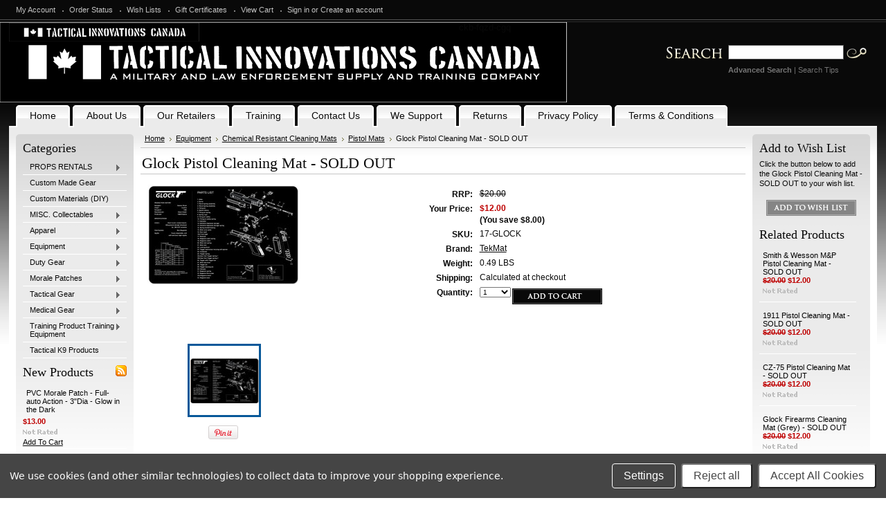

--- FILE ---
content_type: text/html; charset=UTF-8
request_url: https://shop.tacticalinnovations.ca/glock-pistol-cleaning-mat-sold-out/
body_size: 15654
content:
<!DOCTYPE html PUBLIC "-//W3C//DTD XHTML 1.0 Transitional//EN" "http://www.w3.org/TR/xhtml1/DTD/xhtml1-transitional.dtd">
<html xml:lang="en" lang="en" xmlns="http://www.w3.org/1999/xhtml" xmlns:og="http://opengraphprotocol.org/schema/">
<head>
    

    <title>Buy Glock Pistol Cleaning Mat Online - Tactical Innovations Canada</title>
    <meta name="google-site-verification" content="yr3RN9r03PIVJxcJoo5xrMRKGZ2qRYUikv2dsfh4PB0" />
    <meta http-equiv="Content-Type" content="text/html; charset=UTF-8" />
    <meta name="description" content="If you are looking to buy Glock Pistol cleaning mat online then Tactical Innovations Canada is the right place for you. We are committed to either developing or offering distinct and innovative products which are proven." />
    <meta name="keywords" content="glock cleaning mat" />
    <meta property="og:type" content="product" />
<meta property="og:title" content="Glock Pistol Cleaning Mat - SOLD OUT" />
<meta property="og:description" content="If you are looking to buy Glock Pistol cleaning mat online then Tactical Innovations Canada is the right place for you. We are committed to either developing or offering distinct and innovative products which are proven." />
<meta property="og:image" content="https://cdn2.bigcommerce.com/server4600/59283/products/33/images/126/17-glock__29621.1332553815.220.220.jpg?c=2" />
<meta property="og:site_name" content="Tactical Innovations Canada" />
<meta property="og:url" content="https://shop.tacticalinnovations.ca/glock-pistol-cleaning-mat-sold-out/" />
<meta property="fb:admins" content="182317665135194" />
<meta property="product:price:amount" content="12" />
<meta property="product:price:currency" content="CAD" />
<meta property="og:availability" content="instock" />
<meta property="og:price:standard_amount" content="20.0000" />
<meta property="pinterest:richpins" content="enabled" />
    <link rel='canonical' href='https://shop.tacticalinnovations.ca/glock-pistol-cleaning-mat-sold-out/' />
    
    
    
    <meta http-equiv="Content-Script-Type" content="text/javascript" />
    <meta http-equiv="Content-Style-Type" content="text/css" />
    
    <link rel="shortcut icon" href="https://cdn2.bigcommerce.com/server4600/59283/product_images/default_favicon.ico" />

    <!-- begin: js page tag -->
    <script language="javascript" type="text/javascript">//<![CDATA[
        (function(){
            // this happens before external dependencies (and dom ready) to reduce page flicker
            var node, i;
            for (i = window.document.childNodes.length; i--;) {
                node = window.document.childNodes[i];
                if (node.nodeName == 'HTML') {
                    node.className += ' javascript';
                }
            }
        })();
    //]]></script>
    <!-- end: js page tag -->

    <link href="https://cdn9.bigcommerce.com/r-50b4fa8997ce43839fb9457331bc39687cd8345a/themes/__master/Styles/styles.css" type="text/css" rel="stylesheet" /><link href="https://cdn9.bigcommerce.com/r-c71b9995f4a706510d16ad47d2472c26eb88e9bf/themes/Jewellery/Styles/styles.css" media="all" type="text/css" rel="stylesheet" />
<link href="https://cdn9.bigcommerce.com/r-c71b9995f4a706510d16ad47d2472c26eb88e9bf/themes/Jewellery/Styles/iselector.css" media="all" type="text/css" rel="stylesheet" />
<link href="https://cdn9.bigcommerce.com/r-50b4fa8997ce43839fb9457331bc39687cd8345a/themes/__master/Styles/flexslider.css" media="all" type="text/css" rel="stylesheet" />
<link href="https://cdn9.bigcommerce.com/r-50b4fa8997ce43839fb9457331bc39687cd8345a/themes/__master/Styles/slide-show.css" media="all" type="text/css" rel="stylesheet" />
<link href="https://cdn9.bigcommerce.com/r-50b4fa8997ce43839fb9457331bc39687cd8345a/themes/__master/Styles/styles-slide-show.css" media="all" type="text/css" rel="stylesheet" />
<link href="https://cdn9.bigcommerce.com/r-50b4fa8997ce43839fb9457331bc39687cd8345a/themes/__master/Styles/social.css" media="all" type="text/css" rel="stylesheet" />
<link href="https://cdn9.bigcommerce.com/r-c71b9995f4a706510d16ad47d2472c26eb88e9bf/themes/Jewellery/Styles/black.css" media="all" type="text/css" rel="stylesheet" />
<!--[if IE]><link href="https://cdn9.bigcommerce.com/r-c71b9995f4a706510d16ad47d2472c26eb88e9bf/themes/Jewellery/Styles/ie.css" media="all" type="text/css" rel="stylesheet" /><![endif]-->
<link href="https://cdn9.bigcommerce.com/r-098fe5f4938830d40a5d5433badac2d4c1c010f5/javascript/jquery/plugins/imodal/imodal.css" type="text/css" rel="stylesheet" /><link href="https://cdn9.bigcommerce.com/r-098fe5f4938830d40a5d5433badac2d4c1c010f5/javascript/jquery/plugins/jqzoom/css/jquery.jqzoom.css" type="text/css" rel="stylesheet" /><link href="https://cdn9.bigcommerce.com/r-098fe5f4938830d40a5d5433badac2d4c1c010f5/javascript/superfish/css/store.css" type="text/css" rel="stylesheet" /><link type="text/css" rel="stylesheet" href="https://cdn9.bigcommerce.com/r-098fe5f4938830d40a5d5433badac2d4c1c010f5/javascript/jquery/plugins/imodal/imodal.css" />

    <!-- Tell the browsers about our RSS feeds -->
    <link rel="alternate" type="application/rss+xml" title="Latest News (RSS 2.0)" href="https://shop.tacticalinnovations.ca/rss.php?action=newblogs&amp;type=rss" />
<link rel="alternate" type="application/atom+xml" title="Latest News (Atom 0.3)" href="https://shop.tacticalinnovations.ca/rss.php?action=newblogs&amp;type=atom" />
<link rel="alternate" type="application/rss+xml" title="New Products (RSS 2.0)" href="https://shop.tacticalinnovations.ca/rss.php?type=rss" />
<link rel="alternate" type="application/atom+xml" title="New Products (Atom 0.3)" href="https://shop.tacticalinnovations.ca/rss.php?type=atom" />
<link rel="alternate" type="application/rss+xml" title="Popular Products (RSS 2.0)" href="https://shop.tacticalinnovations.ca/rss.php?action=popularproducts&amp;type=rss" />
<link rel="alternate" type="application/atom+xml" title="Popular Products (Atom 0.3)" href="https://shop.tacticalinnovations.ca/rss.php?action=popularproducts&amp;type=atom" />


    <!-- Include visitor tracking code (if any) -->
    <!-- Start Tracking Code for analytics_facebook -->

<script data-bc-cookie-consent="4" type="text/plain">
!function(f,b,e,v,n,t,s){if(f.fbq)return;n=f.fbq=function(){n.callMethod?n.callMethod.apply(n,arguments):n.queue.push(arguments)};if(!f._fbq)f._fbq=n;n.push=n;n.loaded=!0;n.version='2.0';n.queue=[];t=b.createElement(e);t.async=!0;t.src=v;s=b.getElementsByTagName(e)[0];s.parentNode.insertBefore(t,s)}(window,document,'script','https://connect.facebook.net/en_US/fbevents.js');

fbq('set', 'autoConfig', 'false', '279948334232475');
fbq('dataProcessingOptions', []);
fbq('init', '279948334232475', {"external_id":"63620813-cf1d-468a-a607-8dcfd962e639"});
fbq('set', 'agent', 'bigcommerce', '279948334232475');

function trackEvents() {
    var pathName = window.location.pathname;

    fbq('track', 'PageView', {}, {"eventID":"store-1-prd-us-central1-196958090290"});

    // Search events start -- only fire if the shopper lands on the /search.php page
    if (pathName.indexOf('/search.php') === 0 && getUrlParameter('search_query')) {
        fbq('track', 'Search', {
            content_type: 'product_group',
            content_ids: [],
            search_string: getUrlParameter('search_query')
        });
    }
    // Search events end

    // Wishlist events start -- only fire if the shopper attempts to add an item to their wishlist
    if (pathName.indexOf('/wishlist.php') === 0 && getUrlParameter('added_product_id')) {
        fbq('track', 'AddToWishlist', {
            content_type: 'product_group',
            content_ids: []
        });
    }
    // Wishlist events end

    // Lead events start -- only fire if the shopper subscribes to newsletter
    if (pathName.indexOf('/subscribe.php') === 0 && getUrlParameter('result') === 'success') {
        fbq('track', 'Lead', {});
    }
    // Lead events end

    // Registration events start -- only fire if the shopper registers an account
    if (pathName.indexOf('/login.php') === 0 && getUrlParameter('action') === 'account_created') {
        fbq('track', 'CompleteRegistration', {}, "");
    }
    // Registration events end

    

    function getUrlParameter(name) {
        var cleanName = name.replace(/[\[]/, '\[').replace(/[\]]/, '\]');
        var regex = new RegExp('[\?&]' + cleanName + '=([^&#]*)');
        var results = regex.exec(window.location.search);
        return results === null ? '' : decodeURIComponent(results[1].replace(/\+/g, ' '));
    }
}

if (window.addEventListener) {
    window.addEventListener("load", trackEvents, false)
}
</script>
<noscript><img height="1" width="1" style="display:none" alt="null" src="https://www.facebook.com/tr?id=279948334232475&ev=PageView&noscript=1&a=plbigcommerce1.2&eid=store-1-prd-us-central1-196958090290"/></noscript>

<!-- End Tracking Code for analytics_facebook -->



    

    <style type="text/css"> #Header { background-image: url("https://cdn2.bigcommerce.com/server4600/59283/product_images/header_images/Jewellery_headerImage.jpg?t=1565103552"); } </style>

    <script type="text/javascript" src="https://cdn9.bigcommerce.com/r-098fe5f4938830d40a5d5433badac2d4c1c010f5/javascript/jquery/1.7.2/jquery.min.js"></script>
    <script type="text/javascript" src="https://cdn10.bigcommerce.com/r-098fe5f4938830d40a5d5433badac2d4c1c010f5/javascript/menudrop.js?"></script>
    <script type="text/javascript" src="https://cdn10.bigcommerce.com/r-098fe5f4938830d40a5d5433badac2d4c1c010f5/javascript/common.js?"></script>
    <script type="text/javascript" src="https://cdn10.bigcommerce.com/r-098fe5f4938830d40a5d5433badac2d4c1c010f5/javascript/iselector.js?"></script>
    <script src="https://cdn10.bigcommerce.com/r-098fe5f4938830d40a5d5433badac2d4c1c010f5/javascript/viewport.js?"></script>

    <script type="text/javascript">
    //<![CDATA[
    config.ShopPath = 'https://shop.tacticalinnovations.ca';
    config.AppPath = ''; // BIG-8939: Deprecated, do not use.
    config.FastCart = 1;
    var ThumbImageWidth = 150;
    var ThumbImageHeight = 150;
    //]]>
    </script>
    
<script type="text/javascript" src="https://cdn9.bigcommerce.com/r-098fe5f4938830d40a5d5433badac2d4c1c010f5/javascript/jquery/plugins/imodal/imodal.js"></script><script type="text/javascript">
(function () {
    var xmlHttp = new XMLHttpRequest();

    xmlHttp.open('POST', 'https://bes.gcp.data.bigcommerce.com/nobot');
    xmlHttp.setRequestHeader('Content-Type', 'application/json');
    xmlHttp.send('{"store_id":"250377","timezone_offset":"-6","timestamp":"2026-01-18T02:47:47.46538400Z","visit_id":"d571dca5-a5e4-4508-b593-337c07d4e793","channel_id":1}');
})();
</script>
<script type="text/javascript" src="https://cdn9.bigcommerce.com/r-098fe5f4938830d40a5d5433badac2d4c1c010f5/javascript/jquery/plugins/jquery.form.js"></script>
<script type="text/javascript" src="https://cdn9.bigcommerce.com/r-098fe5f4938830d40a5d5433badac2d4c1c010f5/javascript/jquery/plugins/imodal/imodal.js"></script>
<script type="text/javascript" src="https://checkout-sdk.bigcommerce.com/v1/loader.js" defer></script>
<script type="text/javascript">
var BCData = {};
</script>

    <script type="text/javascript" src="https://cdn9.bigcommerce.com/r-098fe5f4938830d40a5d5433badac2d4c1c010f5/javascript/quicksearch.js"></script>
    
    
  <script>
  (function(i,s,o,g,r,a,m){i['GoogleAnalyticsObject']=r;i[r]=i[r]||function(){
  (i[r].q=i[r].q||[]).push(arguments)},i[r].l=1*new Date();a=s.createElement(o),
  m=s.getElementsByTagName(o)[0];a.async=1;a.src=g;m.parentNode.insertBefore(a,m)
  })(window,document,'script','https://www.google-analytics.com/analytics.js','ga');

  ga('create', 'UA-77925237-1', 'auto');
  ga('send', 'pageview');

  </script>
    
</head>

<body>
	<script type="text/javascript" src="https://cdn10.bigcommerce.com/r-098fe5f4938830d40a5d5433badac2d4c1c010f5/javascript/jquery/plugins/validate/jquery.validate.js?"></script>
	<script type="text/javascript" src="https://cdn10.bigcommerce.com/r-098fe5f4938830d40a5d5433badac2d4c1c010f5/javascript/product.functions.js?"></script>
	<script type="text/javascript" src="https://cdn10.bigcommerce.com/r-098fe5f4938830d40a5d5433badac2d4c1c010f5/javascript/product.js?"></script>
	<div id="Container">
	        <div id="AjaxLoading"><img src="https://cdn10.bigcommerce.com/r-c71b9995f4a706510d16ad47d2472c26eb88e9bf/themes/Jewellery/images/ajax-loader.gif" alt="" />&nbsp; Loading... Please wait...</div>
        

        		
		
		<div id="TopMenu">
			<ul style="display:">
				<li style="display:none" class="HeaderLiveChat">
					
				</li>
				<li style="display:" class="First"><a href="https://shop.tacticalinnovations.ca/account.php">My Account</a></li>
				<li style="display:"><a href="https://shop.tacticalinnovations.ca/orderstatus.php">Order Status</a></li>
				<li style="display:"><a href="https://shop.tacticalinnovations.ca/wishlist.php">Wish Lists</a></li>
				<li><a href="https://shop.tacticalinnovations.ca/giftcertificates.php">Gift Certificates</a></li>
				<li style="display:" class="CartLink"><a href="https://shop.tacticalinnovations.ca/cart.php">View Cart <span></span></a></li>
				<li style="display:">
					<div>
						<a href='https://shop.tacticalinnovations.ca/login.php' onclick=''>Sign in</a> or <a href='https://shop.tacticalinnovations.ca/login.php?action=create_account' onclick=''>Create an account</a>
					</div>
				</li>
			</ul>
			<br class="Clear" />
		</div>

        <div id="Outer">
         <div id="Header">
                               
                    <div id="Logo" onclick="location.href='http://shop.tacticalinnovations.ca/';" style="cursor: pointer;">
                    <a href="https://shop.tacticalinnovations.ca/"><img src="/product_images/tactical_innovations_canada_-_header_1661629484__93985.jpg" border="0" id="LogoImage" alt="Tactical Innovations Canada" /></a>
 
                    </div>
                
                            <div id="SearchForm">
                <form action="https://shop.tacticalinnovations.ca/search.php" method="get" onsubmit="return check_small_search_form()">
                    <label for="search_query">Search</label>
                    <input type="text" name="search_query" id="search_query" class="Textbox" value="" />
                    <input type="image" src="https://cdn10.bigcommerce.com/r-c71b9995f4a706510d16ad47d2472c26eb88e9bf/themes/Jewellery/images/black/Search.gif" class="Button" />
                </form>
                <p>
                    <a href="https://shop.tacticalinnovations.ca/search.php?mode=advanced"><strong>Advanced Search</strong></a> |
                    <a href="https://shop.tacticalinnovations.ca/search.php?action=Tips">Search Tips</a>
                </p>
            </div>

            <script type="text/javascript">
                lang.EmptySmallSearch = "You forgot to enter some search keywords.";
            </script>
<script>
  const dfLayerOptions = {
    installationId: '040b606e-2b64-4353-9d7a-8745d48553bb',
    zone: 'us1'
  };

  

  (function (l, a, y, e, r, s) {
    r = l.createElement(a); r.onload = e; r.async = 1; r.src = y;
    s = l.getElementsByTagName(a)[0]; s.parentNode.insertBefore(r, s);
  })(document, 'script', 'https://cdn.doofinder.com/livelayer/1/js/loader.min.js', function () {
    doofinderLoader.load(dfLayerOptions);
  });
</script>
ckb-fqzd-cgq
                <br class="Clear" />
            </div>
        	<div id="Menu">
		<ul>
			<li class="First "><a href="https://shop.tacticalinnovations.ca/"><span>Home</span></a></li>
				<li class="HasSubMenu ">
		<a href="https://shop.tacticalinnovations.ca/about-us/"><span>About Us</span></a>
		<ul>
	<li><a href="https://shop.tacticalinnovations.ca/our-customers/">Our Customers</a></li><li><a href="https://shop.tacticalinnovations.ca/blog/">Blog</a></li>
</ul>
	</li>	<li class="HasSubMenu ">
		<a href="https://shop.tacticalinnovations.ca/our-dealers/"><span>Our Retailers</span></a>
		<ul>
	<li><a href="https://shop.tacticalinnovations.ca/bc-retailers/">BC Retailers</a></li><li><a href="https://shop.tacticalinnovations.ca/alberta-retailers/">Alberta Retailers</a></li><li><a href="https://shop.tacticalinnovations.ca/saskatchewan/">Saskatchewan Retailers</a></li><li><a href="https://shop.tacticalinnovations.ca/manitoba/">Manitoba Retailers</a></li><li><a href="https://shop.tacticalinnovations.ca/ontario-retailers/">Ontario Retailers</a></li><li><a href="https://shop.tacticalinnovations.ca/quebec-retailers/">Quebec Retailers</a></li><li><a href="https://shop.tacticalinnovations.ca/nova-scotia-retailers/">Nova Scotia Retailers</a></li><li><a href="https://shop.tacticalinnovations.ca/new-brunswick-retailers/">New Brunswick Retailers</a></li><li><a href="https://shop.tacticalinnovations.ca/newfoundland-retailers/">Newfoundland Retailers</a></li><li><a href="https://shop.tacticalinnovations.ca/prince-edward-island-retailers/">Prince Edward Island Retailers</a></li><li><a href="https://shop.tacticalinnovations.ca/northwest-territories-retailers/">Northwest Territories Retailers</a></li><li><a href="https://shop.tacticalinnovations.ca/nunavut-retailers/">Nunavut Retailers</a></li><li><a href="https://shop.tacticalinnovations.ca/yukon-retailers/">Yukon Retailers</a></li>
</ul>
	</li>	<li class="HasSubMenu ">
		<a href="https://shop.tacticalinnovations.ca/training-courses/"><span>Training</span></a>
		<ul>
	<li><a href="https://shop.tacticalinnovations.ca/advanced-skills-and-tactics/">Advanced Skills and Tactics</a></li><li><a href="https://shop.tacticalinnovations.ca/advanced-cqb/">Advanced CQB</a></li><li><a href="https://shop.tacticalinnovations.ca/ballistic-shield/">Ballistic Shield</a></li><li><a href="https://shop.tacticalinnovations.ca/bus-assault/">Bus Assault</a></li><li><a href="https://shop.tacticalinnovations.ca/clamp-control/">Clamp Control</a></li><li><a href="https://shop.tacticalinnovations.ca/folding-knife-fighter/">Folding Knife Fighter</a></li><li><a href="https://shop.tacticalinnovations.ca/knife-defense/">Knife Defense</a></li><li><a href="https://shop.tacticalinnovations.ca/force-on-force-instructors-course/">Force on Force Instructors Course</a></li><li><a href="https://shop.tacticalinnovations.ca/le-precision-rifle/">LE Precision Rifle</a></li><li><a href="https://shop.tacticalinnovations.ca/sn-sentry-neutralization/">SN Sentry Neutralization</a></li><li><a href="https://shop.tacticalinnovations.ca/special-ops-team-development/">Special OPs Team Development</a></li><li><a href="https://shop.tacticalinnovations.ca/tactical-rural-patrol/">Tactical Rural Patrol</a></li><li><a href="https://shop.tacticalinnovations.ca/tactical-vessel-boarding-course/">Tactical Vessel Boarding Course</a></li><li><a href="https://shop.tacticalinnovations.ca/tactical-vehicle-assault/">Tactical Vehicle Assault</a></li><li><a href="https://shop.tacticalinnovations.ca/use-of-force-training-affiliate/">Use of Force Training - Affiliate </a></li>
</ul>
	</li>	<li class=" ">
		<a href="https://shop.tacticalinnovations.ca/contact-us/"><span>Contact Us</span></a>
		
	</li>	<li class=" ">
		<a href="https://shop.tacticalinnovations.ca/we-support/"><span>We Support</span></a>
		
	</li>	<li class=" ">
		<a href="https://shop.tacticalinnovations.ca/returns/"><span>Returns</span></a>
		
	</li>	<li class=" ">
		<a href="https://shop.tacticalinnovations.ca/privacy-policy/"><span>Privacy Policy</span></a>
		
	</li>	<li class=" ">
		<a href="https://shop.tacticalinnovations.ca/terms-conditions/"><span>Terms &amp; Conditions</span></a>
		
	</li>
		</ul>
	</div>


	<div id="Wrapper">
		
		<div class="Left" id="LayoutColumn1">
							<div class="Block CategoryList Moveable Panel" id="SideCategoryList">
					<h2>Categories</h2>
					<div class="BlockContent">
						<div class="SideCategoryListFlyout">
							<ul class="sf-menu sf-vertical">
<li><a href="https://shop.tacticalinnovations.ca/rentals/">PROPS RENTALS</a><ul>
<li><a href="https://shop.tacticalinnovations.ca/military-decoys/">Military Decoys Rentals</a></li>
<li><a href="https://shop.tacticalinnovations.ca/tactical-products/">Tactical Products</a></li>

</ul>
</li>
<li><a href="https://shop.tacticalinnovations.ca/custom-gear/">Custom Made Gear</a></li>
<li><a href="https://shop.tacticalinnovations.ca/custom-materials/">Custom Materials (DIY)</a></li>
<li><a href="https://shop.tacticalinnovations.ca/collectables/">MISC. Collectables </a><ul>
<li><a href="https://shop.tacticalinnovations.ca/collectibles/">Collectibles</a></li>
<li><a href="https://shop.tacticalinnovations.ca/license-plates/">License Plates</a></li>
<li><a href="https://shop.tacticalinnovations.ca/stickers/">Stickers</a><ul>
<li><a href="https://shop.tacticalinnovations.ca/thin-line-stickers/">Thin Line Stickers</a></li>
<li><a href="https://shop.tacticalinnovations.ca/patriotic/">Patriotic</a></li>
<li><a href="https://shop.tacticalinnovations.ca/novelty-1/">Novelty</a></li>

</ul>
</li>
<li><a href="https://shop.tacticalinnovations.ca/tactical-stockings/">Tactical Stockings</a></li>
<li><a href="https://shop.tacticalinnovations.ca/canadian-flags/">Tactical Flags</a><ul>
<li><a href="https://shop.tacticalinnovations.ca/maple-leaf/">Maple Leaf</a></li>
<li><a href="https://shop.tacticalinnovations.ca/thin-blue-line/">Thin Blue Line</a></li>
<li><a href="https://shop.tacticalinnovations.ca/novelty-2/">Novelty</a></li>

</ul>
</li>
<li><a href="https://shop.tacticalinnovations.ca/flags/">Flags</a></li>

</ul>
</li>
<li><a href="https://shop.tacticalinnovations.ca/apparel/">Apparel</a><ul>
<li><a href="https://shop.tacticalinnovations.ca/custom-made/">Custom Made</a></li>
<li><a href="https://shop.tacticalinnovations.ca/balaclava/">Balaclavas</a></li>
<li><a href="https://shop.tacticalinnovations.ca/combat-uniforms/">Combat Shirts (OTW)</a></li>
<li><a href="https://shop.tacticalinnovations.ca/face-masks-1/">Face Masks</a><ul>
<li><a href="https://shop.tacticalinnovations.ca/1ply-premium-balaclava/">1ply Premium Balaclava Masks</a></li>
<li><a href="https://shop.tacticalinnovations.ca/face-masks/">Face Masks</a></li>
<li><a href="https://shop.tacticalinnovations.ca/camouflage-patterns/">2ply Reusable - Camouflage Patterns</a></li>
<li><a href="https://shop.tacticalinnovations.ca/solid-colours/">2ply Reusable - Solid Colours</a></li>
<li><a href="https://shop.tacticalinnovations.ca/2-5-micron-masks/">Disposable Masks</a></li>
<li><a href="https://shop.tacticalinnovations.ca/face-mask-accessories/">Face Mask Accessories</a></li>

</ul>
</li>
<li><a href="https://shop.tacticalinnovations.ca/gloves/">Gloves</a></li>
<li><a href="https://shop.tacticalinnovations.ca/hoodies/">Hoodies</a></li>
<li><a href="https://shop.tacticalinnovations.ca/jackets/">Jackets</a></li>
<li><a href="https://shop.tacticalinnovations.ca/outerwear/">Outerwear</a></li>
<li><a href="https://shop.tacticalinnovations.ca/ponchos/">Ponchos</a></li>
<li><a href="https://shop.tacticalinnovations.ca/quilted-jackets/">Quilted Jackets</a></li>
<li><a href="https://shop.tacticalinnovations.ca/novelty/">T-Shirt</a></li>
<li><a href="https://shop.tacticalinnovations.ca/tactical-caps-hats-toque/">Tactical Caps/Hats/Toque</a></li>
<li><a href="https://shop.tacticalinnovations.ca/novelty-3/">Novelty</a></li>

</ul>
</li>
<li><a href="https://shop.tacticalinnovations.ca/equipment/">Equipment</a><ul>
<li><a href="https://shop.tacticalinnovations.ca/tactical-accessories/">Accessories</a><ul>
<li><a href="https://shop.tacticalinnovations.ca/buckles-d-rings-carabiners/">Buckles, D-Rings, Carabiners</a></li>
<li><a href="https://shop.tacticalinnovations.ca/zipper-pulls/">Zipper Pulls, Cord Stops</a></li>

</ul>
</li>
<li><a href="https://shop.tacticalinnovations.ca/audio-accessories/">Audio Accessories</a></li>
<li><a href="https://shop.tacticalinnovations.ca/ballistic-shields-1/">Ballistic Shields</a></li>
<li><a href="https://shop.tacticalinnovations.ca/ballistic-vests/">Ballistic Vests</a></li>
<li><a href="https://shop.tacticalinnovations.ca/batons-2/">Batons</a></li>
<li><a href="https://shop.tacticalinnovations.ca/back-packs/">Back Packs</a></li>
<li><a href="https://shop.tacticalinnovations.ca/breaching-equipment/">Breaching Equipment</a><ul>
<li><a href="https://shop.tacticalinnovations.ca/breaching-forcible-entry-door-system/">Breaching &amp; Forcible Entry Door System</a></li>
<li><a href="https://shop.tacticalinnovations.ca/breaching-door-spare-parts-amp-consumables/">Breaching Door Spare Parts &amp; Consumables</a></li>
<li><a href="https://shop.tacticalinnovations.ca/breaching-shotgu/">Breaching Shotgun</a></li>
<li><a href="https://shop.tacticalinnovations.ca/breaching-tools/">Breaching Tools</a></li>

</ul>
</li>
<li><a href="https://shop.tacticalinnovations.ca/body-worn-camera/">Body Worn Camera</a></li>
<li><a href="https://shop.tacticalinnovations.ca/carbon-fiber-ladders/">Carbon Fiber Ladders</a></li>
<li><a href="https://shop.tacticalinnovations.ca/cleaning-mats/">Chemical Resistant Cleaning Mats</a><ul>
<li><a href="https://shop.tacticalinnovations.ca/pistol-mats/">Pistol Mats</a></li>
<li><a href="https://shop.tacticalinnovations.ca/rifle-mats/">Rifle Mats</a></li>
<li><a href="https://shop.tacticalinnovations.ca/shotgun-mats/">Shotgun Mats</a></li>

</ul>
</li>
<li><a href="https://shop.tacticalinnovations.ca/emergency-lighting/">Emergency / Warning / Search Lighting</a></li>
<li><a href="https://shop.tacticalinnovations.ca/performance-flashlights/">Flashlights</a><ul>
<li><a href="https://shop.tacticalinnovations.ca/rail-mounted-lights-lasers/">Rail mounted Lights &amp; Lasers</a></li>
<li><a href="https://shop.tacticalinnovations.ca/360-series/">360 Series</a></li>
<li><a href="https://shop.tacticalinnovations.ca/cl-series/">CL Series</a></li>
<li><a href="https://shop.tacticalinnovations.ca/e-series/">E Series</a></li>
<li><a href="https://shop.tacticalinnovations.ca/g-series/">G Series</a></li>
<li><a href="https://shop.tacticalinnovations.ca/rs-series/">RS Series</a></li>
<li><a href="https://shop.tacticalinnovations.ca/p-series/">P Series</a></li>
<li><a href="https://shop.tacticalinnovations.ca/h-series/">H Series</a></li>
<li><a href="https://shop.tacticalinnovations.ca/w-series/">W Series</a></li>
<li><a href="https://shop.tacticalinnovations.ca/xt-series/">XT Series</a></li>
<li><a href="https://shop.tacticalinnovations.ca/rechargable-batteries/">Chargers &amp; Batteries</a></li>
<li><a href="https://shop.tacticalinnovations.ca/remote-tail-switches/">Remote Tail Switches</a></li>
<li><a href="https://shop.tacticalinnovations.ca/flashlight-accessories/">Flashlight Accessories</a></li>

</ul>
</li>
<li><a href="https://shop.tacticalinnovations.ca/head-lamps/">Headlamps</a></li>
<li><a href="https://shop.tacticalinnovations.ca/holsters/">Holsters</a></li>
<li><a href="https://shop.tacticalinnovations.ca/hydration/">Hydration</a></li>
<li><a href="https://shop.tacticalinnovations.ca/light-markers/">Light Markers</a></li>
<li><a href="https://shop.tacticalinnovations.ca/night-vision-products/">Night Vision Products / Thermal Imaging</a></li>
<li><a href="https://shop.tacticalinnovations.ca/pouches/">Pouches</a></li>
<li><a href="https://shop.tacticalinnovations.ca/ppe-personal-protection/">PPE Personal Protection</a><ul>
<li><a href="https://shop.tacticalinnovations.ca/professional-use/">Professional use</a></li>
<li><a href="https://shop.tacticalinnovations.ca/personal-use/">Personal use</a></li>

</ul>
</li>
<li><a href="https://shop.tacticalinnovations.ca/tactical-weapons-carriers/">Tactical Carriers &amp; Cases</a></li>
<li><a href="https://shop.tacticalinnovations.ca/thermal-vision-products/">Thermal Vision Products</a></li>

</ul>
</li>
<li><a href="https://shop.tacticalinnovations.ca/duty-gear/">Duty Gear</a><ul>
<li><a href="https://shop.tacticalinnovations.ca/body-worn-cameras/">Body Worn Cameras</a></li>
<li><a href="https://shop.tacticalinnovations.ca/batons-1/">Batons</a></li>
<li><a href="https://shop.tacticalinnovations.ca/carriers-vests/">Carriers &amp; Vests</a></li>
<li><a href="https://shop.tacticalinnovations.ca/flashlights/">Flashlights</a></li>
<li><a href="https://shop.tacticalinnovations.ca/security-products/">Security &amp; Surveillance Products</a><ul>
<li><a href="https://shop.tacticalinnovations.ca/batons/">Batons</a></li>
<li><a href="https://shop.tacticalinnovations.ca/night-vision-products-thermal-imaging/">Night Vision Products / Thermal Imaging</a></li>
<li><a href="https://shop.tacticalinnovations.ca/recording-devices/">Recording Devices</a></li>
<li><a href="https://shop.tacticalinnovations.ca/search-lights-1/">Search Lights</a></li>
<li><a href="https://shop.tacticalinnovations.ca/security-patches/">Security Patches</a></li>
<li><a href="https://shop.tacticalinnovations.ca/stab-protection-vests/">Stab Protection Vests</a></li>

</ul>
</li>
<li><a href="https://shop.tacticalinnovations.ca/stab-resistant-vests/">Stab Resistant Vests</a></li>
<li><a href="https://shop.tacticalinnovations.ca/uniforms/">Uniforms</a><ul>
<li><a href="https://shop.tacticalinnovations.ca/solid-colour-uniforms/">Solid Colour Uniforms</a></li>
<li><a href="https://shop.tacticalinnovations.ca/camouflage-uniforms-1/">Camouflage Uniforms</a></li>

</ul>
</li>

</ul>
</li>
<li><a href="https://shop.tacticalinnovations.ca/morale-patches/">Morale Patches</a><ul>
<li><a href="https://shop.tacticalinnovations.ca/accessories/">Accessories</a></li>
<li><a href="https://shop.tacticalinnovations.ca/custom-name-tag-patches/">Custom Name Tag Patches</a></li>
<li><a href="https://shop.tacticalinnovations.ca/canadian-alliance-patches/">Canadian Alliance Patches</a></li>
<li><a href="https://shop.tacticalinnovations.ca/canadian-thin-line-patches/">Canadian Thin Line Patches</a></li>
<li><a href="https://shop.tacticalinnovations.ca/canadian-flag-patches/">Canadian Flag Patches</a></li>
<li><a href="https://shop.tacticalinnovations.ca/medical-1/">Medical</a></li>
<li><a href="https://shop.tacticalinnovations.ca/public-servant-patches/">Public Servant Patches</a><ul>
<li><a href="https://shop.tacticalinnovations.ca/correctional-services/">Correctional Services</a></li>
<li><a href="https://shop.tacticalinnovations.ca/security/">Security</a></li>
<li><a href="https://shop.tacticalinnovations.ca/fire-rescue/">Fire Rescue</a></li>
<li><a href="https://shop.tacticalinnovations.ca/law-enforcement/">Law Enforcement</a></li>
<li><a href="https://shop.tacticalinnovations.ca/medical/">Medical</a></li>
<li><a href="https://shop.tacticalinnovations.ca/military/">Military</a></li>
<li><a href="https://shop.tacticalinnovations.ca/veteran/">Military Veteran</a></li>
<li><a href="https://shop.tacticalinnovations.ca/search-rescue/">Search &amp; Rescue</a></li>

</ul>
</li>
<li><a href="https://shop.tacticalinnovations.ca/ir-morale-patches/">IR Morale Patches</a></li>
<li><a href="https://shop.tacticalinnovations.ca/provincial-patches/">Provincial Patches</a><ul>
<li><a href="https://shop.tacticalinnovations.ca/provincial-code-of-arms-shields/">Provincial Coat of Arms Shields</a></li>
<li><a href="https://shop.tacticalinnovations.ca/provincial-flags/">Provincial Flags</a></li>
<li><a href="https://shop.tacticalinnovations.ca/colour-coat-of-arms-patches/">Full Colour Provincial Patches</a></li>

</ul>
</li>
<li><a href="https://shop.tacticalinnovations.ca/reflective-morale-patches/">Reflective Morale Patches</a></li>
<li><a href="https://shop.tacticalinnovations.ca/other-patches/">Novelty Patches</a></li>

</ul>
</li>
<li><a href="https://shop.tacticalinnovations.ca/tactical-gear/">Tactical Gear</a><ul>
<li><a href="https://shop.tacticalinnovations.ca/ballistic-protection-body-armour/">Ballistic Protection</a><ul>
<li><a href="https://shop.tacticalinnovations.ca/ballistic-helmets/">Ballistic Helmets</a></li>
<li><a href="https://shop.tacticalinnovations.ca/ballistic-shields/">Ballistic Shields</a></li>
<li><a href="https://shop.tacticalinnovations.ca/body-armor-level-iiia-plates/">Body Armor Level IIIA Plates</a></li>
<li><a href="https://shop.tacticalinnovations.ca/level-iii-plates/">Body Armor Level III Plates</a></li>
<li><a href="https://shop.tacticalinnovations.ca/blast-blankets/">Blast Absorption Products</a></li>

</ul>
</li>
<li><a href="https://shop.tacticalinnovations.ca/tactical-bags-pouches/">Bags</a><ul>
<li><a href="https://shop.tacticalinnovations.ca/65l-hybrid-cargo-pack/">65L Hybrid Cargo Pack</a></li>
<li><a href="https://shop.tacticalinnovations.ca/48hr-expandable-combat-pack/">48Hr Expandable Combat Pack</a></li>
<li><a href="https://shop.tacticalinnovations.ca/duffle-bags/">Duffle Bags</a></li>
<li><a href="https://shop.tacticalinnovations.ca/ifak-pouch/">IFAK Pouch</a></li>
<li><a href="https://shop.tacticalinnovations.ca/magazine-pouches/">Magazine Pouches</a></li>
<li><a href="https://shop.tacticalinnovations.ca/smart-phone-pouches/">Smart Phone Pouches</a></li>
<li><a href="https://shop.tacticalinnovations.ca/utility-pouches/">Utility Pouches</a></li>
<li><a href="https://shop.tacticalinnovations.ca/universal-elastic-retention-pouch/">Universal Elastic Retention Pouch</a></li>

</ul>
</li>
<li><a href="https://shop.tacticalinnovations.ca/pouches-1/">Pouches</a></li>
<li><a href="https://shop.tacticalinnovations.ca/plate-carriers/">Plate Carriers</a></li>
<li><a href="https://shop.tacticalinnovations.ca/uniforms-1/">Uniforms</a></li>
<li><a href="https://shop.tacticalinnovations.ca/waterborne-gear/">Waterborne gear</a></li>

</ul>
</li>
<li><a href="https://shop.tacticalinnovations.ca/medical-gear/">Medical Gear</a><ul>
<li><a href="https://shop.tacticalinnovations.ca/first-aid/">First Aid Supplies</a></li>
<li><a href="https://shop.tacticalinnovations.ca/supplies/">Pre-packed Kits</a></li>

</ul>
</li>
<li><a href="https://shop.tacticalinnovations.ca/training-product-equipment/">Training Product    Training Equipment</a><ul>
<li><a href="https://shop.tacticalinnovations.ca/batons-3/">Batons</a></li>
<li><a href="https://shop.tacticalinnovations.ca/forcible-entry/">Forcible Entry</a></li>
<li><a href="https://shop.tacticalinnovations.ca/guns-functional-marking-rounds-blank-firing/">Guns - Functional Marking Rounds/Blank Firing</a></li>
<li><a href="https://shop.tacticalinnovations.ca/guns-non-functional/">Guns - Non functional</a></li>
<li><a href="https://shop.tacticalinnovations.ca/laser-training-tools/">Laser Training Tools</a></li>
<li><a href="https://shop.tacticalinnovations.ca/training-knives/">Training Knives</a></li>
<li><a href="https://shop.tacticalinnovations.ca/targets-1/">Targets</a><ul>
<li><a href="https://shop.tacticalinnovations.ca/new-category/">Silhouette Targets</a></li>

</ul>
</li>

</ul>
</li>
<li><a href="https://shop.tacticalinnovations.ca/tactical-k9-products/">Tactical K9 Products</a></li>

</ul>

							<div class="afterSideCategoryList"></div>
						</div>
					</div>
				</div>

							<div class="Block NewProducts Moveable Panel" id="SideNewProducts" style="display:">
					<h2><span class="FeedLink FloatRight">
	<a href="https://shop.tacticalinnovations.ca/rss.php?type=rss">
		<img src="https://cdn10.bigcommerce.com/r-c71b9995f4a706510d16ad47d2472c26eb88e9bf/themes/Jewellery/images/RSS.gif" title="New Products RSS Feed" alt="RSS" />
	</a>
</span> New Products</h2>
					<div class="BlockContent">
						<ul class="ProductList">
														<li class="Odd">
								<div class="ProductImage">
									<a href="https://shop.tacticalinnovations.ca/pvc-morale-patch-full-auto-action-3-dia-glow-in-the-dark/"><img src="https://cdn2.bigcommerce.com/server4600/59283/products/1803/images/16405/MP0-QOH__18148.1768540796.150.150.jpg?c=2" alt="PVC Morale Patch - Full-auto Action - 3&quot;Dia - Glow in the Dark" /></a>
								</div>
								<div class="ProductDetails">
									<strong><a href="https://shop.tacticalinnovations.ca/pvc-morale-patch-full-auto-action-3-dia-glow-in-the-dark/">PVC Morale Patch - Full-auto Action - 3&quot;Dia - Glow in the Dark</a></strong>
								</div>
								<div class="ProductPriceRating">
									<em>$13.00</em>
									<span class="Rating Rating0"><img src="https://cdn10.bigcommerce.com/r-c71b9995f4a706510d16ad47d2472c26eb88e9bf/themes/Jewellery/images/IcoRating0.gif" alt="" style="" /></span>
								</div>
								<div class="ProductActionAdd" style="display:;">
									<strong><a href="https://shop.tacticalinnovations.ca/cart.php?action=add&product_id=1803">Add To Cart</a></strong>
								</div>
							</li>							<li class="Even">
								<div class="ProductImage">
									<a href="https://shop.tacticalinnovations.ca/pvc-morale-patch-lover-fighter-3-dia-glow-in-the-dark/"><img src="https://cdn2.bigcommerce.com/server4600/59283/products/1802/images/16407/MP0-LAF__18649.1768540868.150.150.jpg?c=2" alt="PVC Morale Patch - Lover &amp; Fighter 3&quot;Dia - Glow in the Dark" /></a>
								</div>
								<div class="ProductDetails">
									<strong><a href="https://shop.tacticalinnovations.ca/pvc-morale-patch-lover-fighter-3-dia-glow-in-the-dark/">PVC Morale Patch - Lover &amp; Fighter 3&quot;Dia - Glow in the Dark</a></strong>
								</div>
								<div class="ProductPriceRating">
									<em>$13.00</em>
									<span class="Rating Rating0"><img src="https://cdn10.bigcommerce.com/r-c71b9995f4a706510d16ad47d2472c26eb88e9bf/themes/Jewellery/images/IcoRating0.gif" alt="" style="" /></span>
								</div>
								<div class="ProductActionAdd" style="display:;">
									<strong><a href="https://shop.tacticalinnovations.ca/cart.php?action=add&product_id=1802">Add To Cart</a></strong>
								</div>
							</li>							<li class="Odd">
								<div class="ProductImage">
									<a href="https://shop.tacticalinnovations.ca/pvc-morale-patch-queen-of-hearts-3-dia-glow-in-the-dark/"><img src="https://cdn2.bigcommerce.com/server4600/59283/products/1801/images/16406/MP0-QOH__98344.1768539858.150.150.jpg?c=2" alt="PVC Morale Patch - Queen of Hearts 3&quot;Dia Glow in the Dark" /></a>
								</div>
								<div class="ProductDetails">
									<strong><a href="https://shop.tacticalinnovations.ca/pvc-morale-patch-queen-of-hearts-3-dia-glow-in-the-dark/">PVC Morale Patch - Queen of Hearts 3&quot;Dia Glow in the Dark</a></strong>
								</div>
								<div class="ProductPriceRating">
									<em>$13.00</em>
									<span class="Rating Rating0"><img src="https://cdn10.bigcommerce.com/r-c71b9995f4a706510d16ad47d2472c26eb88e9bf/themes/Jewellery/images/IcoRating0.gif" alt="" style="" /></span>
								</div>
								<div class="ProductActionAdd" style="display:;">
									<strong><a href="https://shop.tacticalinnovations.ca/cart.php?action=add&product_id=1801">Add To Cart</a></strong>
								</div>
							</li>							<li class="Even">
								<div class="ProductImage">
									<a href="https://shop.tacticalinnovations.ca/tic-oem-5in1-duty-jacket-soft-shell-black-yellow-reflective/"><img src="https://cdn2.bigcommerce.com/server4600/59283/products/1800/images/16392/PXL_20260110_203903883__79290.1768084466.150.150.jpg?c=2" alt="TIC OEM - 5in1 Duty Jacket - Soft Shell - Black/Yellow &amp; Reflective" /></a>
								</div>
								<div class="ProductDetails">
									<strong><a href="https://shop.tacticalinnovations.ca/tic-oem-5in1-duty-jacket-soft-shell-black-yellow-reflective/">TIC OEM - 5in1 Duty Jacket - Soft Shell - Black/Yellow &amp; Reflective</a></strong>
								</div>
								<div class="ProductPriceRating">
									<em>$180.00</em>
									<span class="Rating Rating0"><img src="https://cdn10.bigcommerce.com/r-c71b9995f4a706510d16ad47d2472c26eb88e9bf/themes/Jewellery/images/IcoRating0.gif" alt="" style="" /></span>
								</div>
								<div class="ProductActionAdd" style="display:;">
									<strong><a href="https://shop.tacticalinnovations.ca/cart.php?action=add&product_id=1800">Add To Cart</a></strong>
								</div>
							</li>							<li class="Odd">
								<div class="ProductImage">
									<a href="https://shop.tacticalinnovations.ca/neck-tie-break-a-way-clip-on-25-classic-black/"><img src="https://cdn2.bigcommerce.com/server4600/59283/products/1799/images/16386/Neck_Tie_-_Black__76470.1767902385.150.150.jpg?c=2" alt="Neck Tie (Break-a-way / Clip-on) - 25&quot;- Classic Black" /></a>
								</div>
								<div class="ProductDetails">
									<strong><a href="https://shop.tacticalinnovations.ca/neck-tie-break-a-way-clip-on-25-classic-black/">Neck Tie (Break-a-way / Clip-on) - 25&quot;- Classic Black</a></strong>
								</div>
								<div class="ProductPriceRating">
									<em>$25.95</em>
									<span class="Rating Rating0"><img src="https://cdn10.bigcommerce.com/r-c71b9995f4a706510d16ad47d2472c26eb88e9bf/themes/Jewellery/images/IcoRating0.gif" alt="" style="" /></span>
								</div>
								<div class="ProductActionAdd" style="display:;">
									<strong><a href="https://shop.tacticalinnovations.ca/cart.php?action=add&product_id=1799">Add To Cart</a></strong>
								</div>
							</li>
						</ul>
					</div>
				</div>
								

				<div class="Block NewsletterSubscription Moveable Panel" id="SideNewsletterBox">

					<h2>
						Our Newsletter
					</h2>
					

					<div class="BlockContent">
						<form action="https://shop.tacticalinnovations.ca/subscribe.php" method="post" id="subscribe_form" name="subscribe_form">
							<input type="hidden" name="action" value="subscribe" />
							<label for="nl_first_name">Your First Name:</label>
							<input type="text" class="Textbox" id="nl_first_name" name="nl_first_name" />
							<label for="nl_email">Your Email Address:</label>
							<input type="text" class="Textbox" id="nl_email" name="nl_email" /><br />

								<input type="image" src="https://cdn10.bigcommerce.com/r-c71b9995f4a706510d16ad47d2472c26eb88e9bf/themes/Jewellery/images/black/NewsletterSubscribe.gif" value="Subscribe" class="Button" />

						</form>
					</div>
				</div>
				<script type="text/javascript">
// <!--
	$('#subscribe_form').submit(function() {
		if($('#nl_first_name').val() == '') {
			alert('You forgot to type in your first name.');
			$('#nl_first_name').focus();
			return false;
		}

		if($('#nl_email').val() == '') {
			alert('You forgot to type in your email address.');
			$('#nl_email').focus();
			return false;
		}

		if($('#nl_email').val().indexOf('@') == -1 || $('#nl_email').val().indexOf('.') == -1) {
			alert('Please enter a valid email address, such as john@example.com.');
			$('#nl_email').focus();
			$('#nl_email').select();
			return false;
		}

		// Set the action of the form to stop spammers
		$('#subscribe_form').append("<input type=\"hidden\" name=\"check\" value=\"1\" \/>");
		return true;

	});
// -->
</script>


			<div class="Block Moveable Panel" id="SideLiveChatServices" style="display:none;"></div>
		</div>
		<div class="Content" id="LayoutColumn2">
			<div class="Block Moveable Panel Breadcrumb" id="ProductBreadcrumb" >
	<ul>
	<li><a href="https://shop.tacticalinnovations.ca">Home</a></li><li><a href="https://shop.tacticalinnovations.ca/equipment/">Equipment</a></li><li><a href="https://shop.tacticalinnovations.ca/cleaning-mats/">Chemical Resistant Cleaning Mats</a></li><li><a href="https://shop.tacticalinnovations.ca/pistol-mats/">Pistol Mats</a></li><li>Glock Pistol Cleaning Mat - SOLD OUT</li>
</ul>

</div>

			<link rel="stylesheet" type="text/css" href="https://cdn10.bigcommerce.com/r-098fe5f4938830d40a5d5433badac2d4c1c010f5/javascript/jquery/themes/cupertino/ui.all.css?" />
<link rel="stylesheet" type="text/css" media="screen" href="https://cdn9.bigcommerce.com/r-50b4fa8997ce43839fb9457331bc39687cd8345a/themes/__master/Styles/product.attributes.css?" />
<script type="text/javascript" src="https://cdn9.bigcommerce.com/r-098fe5f4938830d40a5d5433badac2d4c1c010f5/javascript/jquery/plugins/jqueryui/1.8.18/jquery-ui.min.js"></script>
<script type="text/javascript" src="https://cdn10.bigcommerce.com/r-098fe5f4938830d40a5d5433badac2d4c1c010f5/javascript/jquery/plugins/jquery.form.js?"></script>
<script type="text/javascript" src="https://cdn10.bigcommerce.com/r-098fe5f4938830d40a5d5433badac2d4c1c010f5/javascript/product.attributes.js?"></script>
<script type="text/javascript" src="https://cdn10.bigcommerce.com/r-098fe5f4938830d40a5d5433badac2d4c1c010f5/javascript/jquery/plugins/jCarousel/jCarousel.js?"></script>
<script type="text/javascript" src="https://cdn10.bigcommerce.com/r-098fe5f4938830d40a5d5433badac2d4c1c010f5/javascript/jquery/plugins/jqzoom/jquery.jqzoom-core.js?"></script>
<script type="text/javascript">//<![CDATA[
	var ZoomImageURLs = new Array();
	
                        ZoomImageURLs[0] = "https:\/\/cdn2.bigcommerce.com\/server4600\/59283\/products\/33\/images\/126\/17-glock__29621.1332553815.1280.1280.jpg?c=2";
                    
//]]></script>


<script type="text/javascript">//<![CDATA[
var ThumbURLs = new Array();
var ProductImageDescriptions = new Array();
var CurrentProdThumbImage = 0;
var ShowVariationThumb =false;
var ProductThumbWidth = 220;
var ProductThumbHeight =  220;
var ProductMaxZoomWidth = 1280;
var ProductMaxZoomHeight =  1280;
var ProductTinyWidth = 100;
var ProductTinyHeight =  100;



                        ThumbURLs[0] = "https:\/\/cdn2.bigcommerce.com\/server4600\/59283\/products\/33\/images\/126\/17-glock__29621.1332553815.220.220.jpg?c=2";
                        ProductImageDescriptions[0] = "Image 1";
                    

var ShowImageZoomer = 1;
//]]></script>

<div class="Block Moveable Panel PrimaryProductDetails" id="ProductDetails" itemscope itemtype="http://schema.org/Product">
	<div class="BlockContent">
		

        <h2 itemprop="name">Glock Pistol Cleaning Mat - SOLD OUT</h2>

		<div class="Clear AddThisButtonBox">
	<!-- AddThis Button BEGIN -->
	<div class="addthis_toolbox addthis_default_style " >
		<a class="addthis_button_facebook"></a><a class="addthis_button_email"></a><a class="addthis_button_print"></a><a class="addthis_button_twitter"></a><a class="addthis_button_linkedin"></a>
	</div>
	<script type="text/javascript" async="async" src="//s7.addthis.com/js/300/addthis_widget.js#pubid=ra-4e94ed470ee51e32"></script>
	<!-- AddThis Button END -->
</div>


		<div class="ProductThumb" style="">
			<script type="text/javascript"
 src="https://cdn10.bigcommerce.com/r-098fe5f4938830d40a5d5433badac2d4c1c010f5/javascript/jquery/plugins/fancybox/fancybox.js?"></script>

<link rel="stylesheet" type="text/css"
 href="https://cdn10.bigcommerce.com/r-098fe5f4938830d40a5d5433badac2d4c1c010f5/javascript/jquery/plugins/fancybox/fancybox.css"
 media="screen" />

<div id="LightBoxImages" style="display: none;"><!--  -->
<a class="iframe"
 href="https://shop.tacticalinnovations.ca/productimage.php?product_id=33"></a>
</div>

<script type="text/javascript">
	//<![CDATA[
	var originalImages = '';
	function showProductImageLightBox(TargetedImage) {
		var currentImage=0;
		if(TargetedImage) {
			currentImage = TargetedImage;
		} else if(CurrentProdThumbImage!='undefined'){
			currentImage = CurrentProdThumbImage;
		}
		if(ShowVariationThumb) {
			var url = "https://shop.tacticalinnovations.ca/productimage.php?product_id=33&image_rule_id=" + encodeURIComponent(ShowVariationThumb);
		} else {
			var url = "https://shop.tacticalinnovations.ca/productimage.php?product_id=33&current_image="+currentImage;
		}
		$('#LightBoxImages a').attr("href", url);

		initProductLightBox();

		$('#LightBoxImages a').trigger('click');
	}

	function initProductLightBox() {

		var w = $(window).width();
		var h = $(window).height();

		// tiny image box width plus 3 px margin, times the number of tiny images, plus the arrows width
		var carouselWidth = (104 + 3) * Math.min(10, 2) + 70;

		//the width of the prev and next link
		var navLinkWidth = 250;

		var requiredNavWidth = Math.max(carouselWidth, navLinkWidth);

		// calculate the width of the widest image after resized to fit the screen.
		// 200 is the space betewn the window frame and the light box frame.
		var wr = Math.min(w-200, 800) / 800;
		var hr = Math.min(h-200, 526) / 526;

		var r = Math.min(wr, hr);

		var imgResizedWidth = Math.round(r * 800);
		var imgResizedHeight = Math.round(r * 526);

		//calculate the width required for lightbox window
		var horizontalPadding = 100;
		var width = Math.min(w-100, Math.max(requiredNavWidth, imgResizedWidth+ horizontalPadding));
		var height = h-100;

		$('#LightBoxImages a').fancybox({
			'frameWidth'	: width,
			'frameHeight'	: height,
			callbackOnStart : function(){
   $('.zoomPad').css('z-index',0);
           },
           callbackOnClose : function(){
               $('.zoomPad').css('z-index',90);
           }
		});
	}

	$(document).ready(function() { originalImages = $('#LightBoxImages').html(); });
	//]]>
</script>

			<div class="ProductThumbImage" style="width:220px; height:220px;">
	<a rel="prodImage" style="margin:auto;" href="https://cdn2.bigcommerce.com/server4600/59283/products/33/images/126/17-glock__29621.1332553815.1280.1280.jpg?c=2" onclick="showProductImageLightBox(); return false; return false;">
		<img itemprop="image" src="https://cdn2.bigcommerce.com/server4600/59283/products/33/images/126/17-glock__29621.1332553815.220.220.jpg?c=2" alt="Image 1" title="Image 1" />
	</a>
</div>


			<div class="ImageCarouselBox" style="margin:0 auto; ">
				<a id="ImageScrollPrev" class="prev" href="#"><img src="https://cdn10.bigcommerce.com/r-c71b9995f4a706510d16ad47d2472c26eb88e9bf/themes/Jewellery/images/LeftArrow.png" alt="" width="20" height="20" /></a>

				<div class="ProductTinyImageList">
					<ul>
						<li style = "height:104px; width:104px;"  onmouseover="showProductThumbImage(0, this)" onclick="showProductImageLightBox(0); return false; return false;" id="TinyImageBox_0">
	<div class="TinyOuterDiv" style = "height:100px; width:100px;">
		<div style = "height:100px; width:100px;">
			<a href="javascript:void(0);" rel='{"gallery": "prodImage", "smallimage": "https://cdn2.bigcommerce.com/server4600/59283/products/33/images/126/17-glock__29621.1332553815.220.220.jpg?c=2", "largeimage": "https://cdn2.bigcommerce.com/server4600/59283/products/33/images/126/17-glock__29621.1332553815.1280.1280.jpg?c=2"}'><img id="TinyImage_0" style="padding-top:17px;" width="100" height="66" src="https://cdn2.bigcommerce.com/server4600/59283/products/33/images/126/17-glock__29621.1332553815.100.100.jpg?c=2" alt="Image 1" title="Image 1" /></a>
		</div>
	</div>
</li>

					</ul>
				</div>

				<a id="ImageScrollNext" class="next" href="#"><img src="https://cdn10.bigcommerce.com/r-c71b9995f4a706510d16ad47d2472c26eb88e9bf/themes/Jewellery/images/RightArrow.png" alt="" width="20" height="20" /></a>
			</div>
			<div style="display:none;" class="SeeMorePicturesLink">
				<a href="#" onclick="showProductImageLightBox(); return false; return false;" class="ViewLarger">Click to enlarge</a>
			</div>
			<div class="PinterestButtonContainer">
	<a href="http://pinterest.com/pin/create/button/?url=https://shop.tacticalinnovations.ca/glock-pistol-cleaning-mat-sold-out/&media=https://cdn2.bigcommerce.com/server4600/59283/products/33/images/126/17-glock__29621.1332553815.1280.1280.jpg?c=2&description=Tactical Innovations Canada - Glock Pistol Cleaning Mat - SOLD OUT, $12.00 (https://shop.tacticalinnovations.ca/glock-pistol-cleaning-mat-sold-out/)" target="_blank">
		<img src="/custom/pinit3.png" alt="Pin It" />
	</a>
</div>

		</div>
		<div class="ProductMain">
			
			<div class="ProductDetailsGrid">
				<div class="DetailRow RetailPrice" style="display: ">
					<div class="Label">RRP:</div>
					<div class="Value">
						<strike>$20.00</strike>
					</div>
				</div>

				<div class="DetailRow PriceRow" itemprop="offers" itemscope itemtype="http://schema.org/Offer" style="">
					<div class="Label">Your Price:</div>
					<div class="Value">
                        <meta itemprop="priceCurrency" content="CAD">
						<em class="ProductPrice VariationProductPrice" itemprop="price">$12.00</em>
						 <span class="YouSave"> (You save <span class="YouSaveAmount">$8.00</span>)</span>
					</div>
				</div>

				<div class="DetailRow ProductSKU" style="display: ">
					<div class="Label">SKU:</div>
					<div class="Value">
						<span class="VariationProductSKU" itemprop="sku">
							17-GLOCK
						</span>
					</div>
				</div>

                <div class="DetailRow" itemprop="brand" itemscope itemtype="http://schema.org/Brand" style="display: ">
                    <div class="Label">Brand:</div>
                    <div class="Value">
                        <a itemprop="url" href="https://shop.tacticalinnovations.ca/brands/TekMat.html"><span itemprop="name">TekMat</span></a>
                    </div>
                </div>

				<div class="DetailRow" style="display: none">
					<div class="Label">Condition:</div>
					<div class="Value" itemprop="itemCondition">
						
					</div>
				</div>

				<div class="DetailRow" style="display: ">
					<div class="Label">Weight:</div>
					<div class="Value">
						<span class="VariationProductWeight" itemprop="weight">
							0.49 LBS
						</span>
					</div>
				</div>

				<div class="DetailRow" style="display: none" >
					<div class="Label">Rating:</div>
					<div class="Value">
                        
						<img width="64" height="12" src="https://cdn10.bigcommerce.com/r-c71b9995f4a706510d16ad47d2472c26eb88e9bf/themes/Jewellery/images/IcoRating0.gif" alt="0 Stars" />
						<span style="display:none">(
							<a href="#reviews" onclick="">
								
							</a>
						)</span>
					</div>
				</div>

				<div class="DetailRow" style="display: none">
					<div class="Label">Availability:</div>
					<div class="Value">
						
					</div>
				</div>

				<div class="DetailRow" style="display: ">
					<div class="Label">Shipping:</div>
					<div class="Value">
						Calculated at checkout
					</div>
				</div>

				<div class="DetailRow" style="display:none;">
					<div class="Label">Minimum Purchase:</div>
					<div class="Value">
						 unit(s)
					</div>
				</div>

				<div class="DetailRow" style="display:none;">
					<div class="Label">Maximum Purchase:</div>
					<div class="Value">
						 unit(s)
					</div>
				</div>

				<div class="DetailRow InventoryLevel" style="display: none;">
					<div class="Label">:</div>
					<div class="Value">
						<span class="VariationProductInventory">
							
						</span>
					</div>
				</div>

				<div class="DetailRow" style="display: none">
					<div class="Label">Gift Wrapping:</div>
					<div class="Value">
						
					</div>
				</div>
			</div>
			<div class="productAddToCartRight">
<form method="post" action="https://shop.tacticalinnovations.ca/cart.php" onsubmit="return check_add_to_cart(this, false) "  enctype="multipart/form-data" id="productDetailsAddToCartForm">
	<input type="hidden" name="action" value="add" />
	<input type="hidden" name="product_id" value="33" />
	<input type="hidden" name="variation_id" class="CartVariationId" value="" />
	<input type="hidden" name="currency_id" value="" />
	<div class="ProductDetailsGrid ProductAddToCart">
		
		<div class="ProductOptionList">
			
		</div>
		<div class="productAttributeList" style="display:none;"></div>
		
		<div class="DetailRow" style="display: ">
			<div class="Label QuantityInput" style="display: ">Quantity:</div>
			<div class="Value AddCartButton">
				<span class="FloatLeft" style="display: ;">
					<select id="qty_" name="qty[]" class="Field45 quantityInput" style="">
    
	<option selected="selected" value="1">1</option>
	<option  value="2">2</option>
	<option  value="3">3</option>
	<option  value="4">4</option>
	<option  value="5">5</option>
	<option  value="6">6</option>
	<option  value="7">7</option>
	<option  value="8">8</option>
	<option  value="9">9</option>
	<option  value="10">10</option>
	<option  value="11">11</option>
	<option  value="12">12</option>
	<option  value="13">13</option>
	<option  value="14">14</option>
	<option  value="15">15</option>
	<option  value="16">16</option>
	<option  value="17">17</option>
	<option  value="18">18</option>
	<option  value="19">19</option>
	<option  value="20">20</option>
	<option  value="21">21</option>
	<option  value="22">22</option>
	<option  value="23">23</option>
	<option  value="24">24</option>
	<option  value="25">25</option>
	<option  value="26">26</option>
	<option  value="27">27</option>
	<option  value="28">28</option>
	<option  value="29">29</option>
	<option  value="30">30</option>
	
</select>
				</span>
				<div class="BulkDiscount">
					
						<input type="image" src="https://cdn10.bigcommerce.com/r-c71b9995f4a706510d16ad47d2472c26eb88e9bf/themes/Jewellery/images/black/AddCartButton.gif" alt="" />
					
					<div class="BulkDiscountLink" style="display: none;">
						<a href="#" onclick="$.iModal({data: $('#ProductDetailsBulkDiscountThickBox').html(), width: 600}); return false;">
							Buy in bulk and save
						</a>
					</div>
				</div>
			</div>
		</div>
	</div>
</form>

<div class="OutOfStockMessage">
	
</div>



<script language="javascript" type="text/javascript">//<![CDATA[
lang.OptionMessage = "";
lang.VariationSoldOutMessage = "The selected product combination is currently unavailable.";
lang.InvalidQuantity = "Please enter a valid product quantity.";
lang.EnterRequiredField = "Please enter the required field(s).";
lang.InvalidFileTypeJS = "The file type of the file you are trying to upload is not allowed for this field.";
var ShowAddToCartQtyBox = "1";
productMinQty=0;productMaxQty=Number.POSITIVE_INFINITY;
//]]></script>

</div>

			
			<div class="FacebookLikeButtonContainer">
	<iframe  src="http://www.facebook.com/plugins/like.php?href=https%3A%2F%2Fshop.tacticalinnovations.ca%2Fglock-pistol-cleaning-mat-sold-out%2F&action=recommend&amp;colorscheme=light&amp;height=65" scrolling="no" frameborder="0" allowTransparency="true"></iframe>
</div>
		</div>

		

		<br class="Clear" />
		<hr />
	</div>
</div>

			
<div class="Panel" id="ProductTabs">
	<script type="text/javascript">
		lang.Description = 'Description';
		lang.Warranty = 'Warranty';
		lang.OtherDetails = 'Other Details';
		lang.ProductTags = 'Tags';
		lang.SimilarProducts = 'Similar Products';
		lang.Reviews = 'Reviews';
		lang.OtherProducts = 'Other Products';
		lang.ProductVideos = 'Product Videos';
		lang.SimilarProductsByCustomerViews = 'Also Viewed';
	</script>
	
	<!-- Remove the code from here to create the no product tabs version of the product page -->
		<ul class="TabNav" id="ProductTabsList">
		</ul>
		<script language="javascript" type="text/javascript">//<![CDATA[
			var HideProductTabs = 0;
		//]]></script>
	
</div>

			<div class="Block Moveable Panel ProductDescription" id="ProductDescription">
	<h3>Product Description</h3>
    <div class="ProductDescriptionContainer" itemprop="description">
        <p><strong><span style="color: black; font-family: Calibri; font-size: 11pt;" lang="en-CA">Protect your invest and your work space</span></strong></p>
<ul>
<li><span style="font-family: Calibri; font-size: 12pt;" lang="en-CA">The machine washable custom cleaning mat </span></li>
<li><span style="font-family: Calibri; font-size: 12pt;" lang="en-CA">Reverse printed graphics on polyester so design will never scratch or fade</span></li>
<li><span style="font-family: Calibri; font-size: 12pt;" lang="en-CA">Polyester is bonded with high tensile adhesive to non-slip neoprene rubber backing will prevent chemicals and oils from damaging your workspace.</span></li>
</ul>
<p><span style="color: black; font-family: Calibri; font-size: 11pt;" lang="en-CA">All these products were created in an attempt to capture the thrill, excitement and pride of firearm ownership. These unique cleaning mats, depicting the fascinating mechanical assembly of each firearm accompanied with data, history and details on each gun. We don't want cleaning, repairing or storing your firearm to be a chore and when seated in front of one of our gun mats, it certainly won't be. Aside from the aesthetic and intellectual appeal of our gun mats they also serve a very purposeful and functional role in protecting your firearms. </span></p>
<p><span style="color: black; font-family: Calibri; font-size: 11pt;" lang="en-CA">The designer has worked with numerous suppliers and tested many materials to find one that would be suited for both the imprinting of the design as well as protection of your firearm. The top surface of the gun mat is soft and made to protect your gun from scratches while the rubber backing will help to absorb damaging impacts from accidentally dropping your gun or parts while working on them and it also helps hold the mat in place while it is in use. We also utilize a special printing technology that prevents the ink from simply sitting on top of the material but instead fuses the ink into the fibers of the cloth via sublimation. This keeps the surface of the gun pads completely soft and even and helps ensure the print will last through repeated washing and cleaning of the gun mat.</span></p>
	</div>
	<hr style="display:none;" class="ProductSectionSeparator" />
</div>

			<div class="Block Moveable Panel" id="ProductVideos" style="display:none;"></div>
			<div class="Block Moveable Panel" id="ProductWarranty" style="display:none;"></div>
			<div class="Block Moveable Panel" id="ProductOtherDetails" style="display:none;"></div>
			<div class="Block Moveable Panel" id="SimilarProductsByTag" style="display:none;"></div>
			<div class="Block Moveable Panel" id="ProductByCategory">
	<h3>Find Similar Products by Category</h3>
	<div class="FindByCategory">
		<ul>
	<li><a href="https://shop.tacticalinnovations.ca/equipment/">Equipment</a></li><li><a href="https://shop.tacticalinnovations.ca/cleaning-mats/">Chemical Resistant Cleaning Mats</a></li><li><a href="https://shop.tacticalinnovations.ca/pistol-mats/">Pistol Mats</a></li>
</ul>

	</div>
	<hr  style="display:none;" class="Clear ProductSectionSeparator" />
</div>
			<div class="Block Moveable Panel" id="ProductReviews">
	<h3 id="reviews">Product Reviews</h3>
<div class="BlockContent">
	<p>
		<a href="#" onclick="show_product_review_form(); return false;" class="font-bold">Write your own product review</a>
	</p>
	
	<a id="write_review"></a>
	<script type="text/javascript">
		lang.ReviewNoRating = "Please select a rating.";
		lang.ReviewNoTitle = "Please enter a title for your review.";
		lang.ReviewNoText = "Please enter some text for your review.";
		lang.ReviewNoCaptcha = "Please enter the code shown.";
        lang.ReviewNoEmail = "Please enter your email address.";
	</script>
	<form action="https://shop.tacticalinnovations.ca/postreview.php" style="display: none;" method="post" class="ProductReviewForm" id="rating_box" onsubmit="return check_product_review_form();">
		<input type="hidden" name="action" value="post_review" />
		<input type="hidden" name="product_id" value="33" />
		<input type="hidden" name="throttleToken" value="82f35b90-a381-4bcc-9c01-ff1d9253cd3a"/>
		<h4>Write Your Own Review</h4>

		<div class="FormContainer VerticalFormContainer">
			<dl class="ProductReviewFormContainer">
				<dt>How do you rate this product?</dt>
				<dd>
					
					<select name="revrating" class="Field400" id="revrating">
						<option value="">&nbsp;</option>
						<option value="5" >5 stars (best)</option>
						<option value="4" >4 stars</option>
						<option value="3" >3 stars (average)</option>
						<option value="2" >2 stars</option>
						<option value="1" >1 star (worst)</option>
					</select>
					
				</dd>

				<dt>Write a headline for your review here:</dt>
				<dd><input name="revtitle" id="revtitle" type="text" class="Textbox Field400" value="" autocorrect="off" autocapitalize="off" /></dd>

				<dt>Write your review here:</dt>
				<dd><textarea name="revtext" id="revtext" class="Field400" rows="8" cols="50"></textarea></dd>

                <dt style="display: ">Your email:</dt>
                <dd style="display: "><input type="text" name="email" id="email" class="Textbox Field400" value=""></input><p class="ReviewEmailHint">We promise to never spam you, and just use your email address to identify you as a valid customer.</p></dd>

				<dt>Enter your name: (optional)</dt>
				<dd><input name="revfromname" id="revfromname" type="text" class="Textbox Field400" value="" autocorrect="off" autocapitalize="off" /></dd>

				<dt style="display: none">Enter the code below:</dt>
				<dd style="display: none">
					
				</dd>
			</dl>
			<p class="Submit">
				<input type="submit" value="Save My Review" />
			</p>
		</div>
	</form>

	<p style="display: ">
		This product hasn't received any reviews yet. Be the first to review this product!
	</p>

	

	

	

	<script type="text/javascript">
	//<![CDATA[
	var HideReviewCaptcha = "none";

	// Should we automatically open the review form?
	if("" == "1") {
		show_product_review_form();
	}

	if("" == "1") {
		jump_to_product_reviews();
	}
	//]]>
	</script>
	
	<hr style="display:none;" class="Clear ProductSectionSeparator" />
	<div class="clear"></div>
</div>

</div>

			<div class="Block Moveable Panel" id="SimilarProductsByCustomerViews" style="display:none;"></div>
		</div>
		<div class="Right" id="LayoutColumn3">
			<div class="Block Moveable Panel" id="SideCurrencySelector" style="display:none;"></div>
			<div class="Block Moveable Panel AddToWishlist" id="SideProductAddToWishList" style="display:">
	<h2>Add to Wish List</h2>
	<div class="BlockContent">
		<form name="frmWishList" id="frmWishList" action="https://shop.tacticalinnovations.ca/wishlist.php" method="get">
			<input type="hidden" name="action" value="add" />
			<input type="hidden" name="product_id" value="33" />
			<input type="hidden" name="variation_id" value="" class="WishListVariationId"/>
			<p>Click the button below to add the Glock Pistol Cleaning Mat - SOLD OUT to your wish list.</p>
			<p></p>
			<p><input type="image" src="https://cdn10.bigcommerce.com/r-c71b9995f4a706510d16ad47d2472c26eb88e9bf/themes/Jewellery/images/black/WishlistButton.gif" alt="Add to Wish List" /></p>
		</form>
	</div>
</div>

			<div class="Block SideRelatedProducts Moveable Panel" style="display:" id="SideProductRelated">
	<h2>Related Products</h2>
	<div class="BlockContent">
		<ul class="ProductList">
			<li>
	<div class="ProductImage">
		<a href="https://shop.tacticalinnovations.ca/smith-wesson-m-p-pistol-cleaning-mat-sold-out/"><img src="https://cdn2.bigcommerce.com/server4600/59283/products/169/images/1401/17_swmp__93098.1333386572.150.150.jpg?c=2" alt="Smith &amp; Wesson M&amp;P Pistol Cleaning Mat - SOLD OUT" /></a>
	</div>
	<div class="ProductDetails">
		<input type="hidden" name="ProductDetailsID" class="ProductDetailsID" value="169" />
		<strong><a href="https://shop.tacticalinnovations.ca/smith-wesson-m-p-pistol-cleaning-mat-sold-out/">Smith &amp; Wesson M&amp;P Pistol Cleaning Mat - SOLD OUT</a></strong>
		<em><strike class="RetailPriceValue">$20.00</strike> <span class="SalePrice">$12.00</span></em>
		<span class="Rating Rating0"><img src="https://cdn10.bigcommerce.com/r-c71b9995f4a706510d16ad47d2472c26eb88e9bf/themes/Jewellery/images/IcoRating0.gif" alt="" style="" /></span>
	</div>
</li><li>
	<div class="ProductImage">
		<a href="https://shop.tacticalinnovations.ca/1911-pistol-cleaning-mat-sold-out/"><img src="https://cdn2.bigcommerce.com/server4600/59283/products/172/images/1406/17_1911__18959.1333388031.150.150.jpg?c=2" alt="1911 Pistol Cleaning Mat - SOLD OUT" /></a>
	</div>
	<div class="ProductDetails">
		<input type="hidden" name="ProductDetailsID" class="ProductDetailsID" value="172" />
		<strong><a href="https://shop.tacticalinnovations.ca/1911-pistol-cleaning-mat-sold-out/">1911 Pistol Cleaning Mat - SOLD OUT</a></strong>
		<em><strike class="RetailPriceValue">$20.00</strike> <span class="SalePrice">$12.00</span></em>
		<span class="Rating Rating0"><img src="https://cdn10.bigcommerce.com/r-c71b9995f4a706510d16ad47d2472c26eb88e9bf/themes/Jewellery/images/IcoRating0.gif" alt="" style="" /></span>
	</div>
</li><li>
	<div class="ProductImage">
		<a href="https://shop.tacticalinnovations.ca/cz-75-pistol-cleaning-mat-sold-out/"><img src="https://cdn2.bigcommerce.com/server4600/59283/products/275/images/2841/17_cz75__98850.1354738517.150.150.jpg?c=2" alt="CZ-75 Pistol Cleaning Mat  - SOLD OUT" /></a>
	</div>
	<div class="ProductDetails">
		<input type="hidden" name="ProductDetailsID" class="ProductDetailsID" value="275" />
		<strong><a href="https://shop.tacticalinnovations.ca/cz-75-pistol-cleaning-mat-sold-out/">CZ-75 Pistol Cleaning Mat  - SOLD OUT</a></strong>
		<em><strike class="RetailPriceValue">$20.00</strike> <span class="SalePrice">$12.00</span></em>
		<span class="Rating Rating0"><img src="https://cdn10.bigcommerce.com/r-c71b9995f4a706510d16ad47d2472c26eb88e9bf/themes/Jewellery/images/IcoRating0.gif" alt="" style="" /></span>
	</div>
</li><li>
	<div class="ProductImage">
		<a href="https://shop.tacticalinnovations.ca/glock-firearms-cleaning-mat-grey-sold-out/"><img src="https://cdn2.bigcommerce.com/server4600/59283/products/572/images/5685/17-GLOCK-G__09959.1510865190.150.150.jpg?c=2" alt="Glock Firearms Cleaning Mat (Grey) - SOLD OUT" /></a>
	</div>
	<div class="ProductDetails">
		<input type="hidden" name="ProductDetailsID" class="ProductDetailsID" value="572" />
		<strong><a href="https://shop.tacticalinnovations.ca/glock-firearms-cleaning-mat-grey-sold-out/">Glock Firearms Cleaning Mat (Grey) - SOLD OUT</a></strong>
		<em><strike class="RetailPriceValue">$20.00</strike> <span class="SalePrice">$12.00</span></em>
		<span class="Rating Rating0"><img src="https://cdn10.bigcommerce.com/r-c71b9995f4a706510d16ad47d2472c26eb88e9bf/themes/Jewellery/images/IcoRating0.gif" alt="" style="" /></span>
	</div>
</li><li>
	<div class="ProductImage">
		<a href="https://shop.tacticalinnovations.ca/punisher-pistol-cleaning-mat-sold-out/"><img src="https://cdn2.bigcommerce.com/server4600/59283/products/649/images/6346/17-PUNISHER__73559.1526492834.1280.1280__30067.1529014218.150.150.jpg?c=2" alt="Punisher pistol cleaning mat - SOLD OUT" /></a>
	</div>
	<div class="ProductDetails">
		<input type="hidden" name="ProductDetailsID" class="ProductDetailsID" value="649" />
		<strong><a href="https://shop.tacticalinnovations.ca/punisher-pistol-cleaning-mat-sold-out/">Punisher pistol cleaning mat - SOLD OUT</a></strong>
		<em><strike class="RetailPriceValue">$20.00</strike> <span class="SalePrice">$12.00</span></em>
		<span class="Rating Rating0"><img src="https://cdn10.bigcommerce.com/r-c71b9995f4a706510d16ad47d2472c26eb88e9bf/themes/Jewellery/images/IcoRating0.gif" alt="" style="" /></span>
	</div>
</li>
		</ul>
	</div>
</div>
			<div class="Block Moveable Panel SideRecentlyViewed" style="display: " id="SideProductRecentlyViewed">
	<h2>You Recently Viewed...</h2>
	<div class="BlockContent">
		<script type="text/javascript">
		lang.CompareSelectMessage = 'Please choose at least 2 products to compare.';
		</script>
		<form name="frmCompare" id="frmCompare" action="https://shop.tacticalinnovations.ca/compare/" method="get" onsubmit="return compareProducts('https://shop.tacticalinnovations.ca/compare/')">
			<ul class="ProductList">
				<li>
	<div class="ComparisonCheckbox">
		<input style="display:none" type="checkbox" class="CheckBox" name="compare_product_ids" value="33" onclick="product_comparison_box_changed(this.checked)" />
	</div>
	<div class="ProductImage">
		<a href="https://shop.tacticalinnovations.ca/glock-pistol-cleaning-mat-sold-out/"><img src="https://cdn2.bigcommerce.com/server4600/59283/products/33/images/126/17-glock__29621.1332553815.150.150.jpg?c=2" alt="Glock Pistol Cleaning Mat - SOLD OUT" /></a>
	</div>
	<div class="ProductDetails">
		<input type="hidden" name="ProductDetailsID" class="ProductDetailsID" value="33" />
		<strong><a href="https://shop.tacticalinnovations.ca/glock-pistol-cleaning-mat-sold-out/">Glock Pistol Cleaning Mat - SOLD OUT</a></strong>
	</div>
	<div class="ProductPriceRating">
		<em><strike class="RetailPriceValue">$20.00</strike> <span class="SalePrice">$12.00</span></em>
		<span class="Rating Rating0"><img src="https://cdn10.bigcommerce.com/r-c71b9995f4a706510d16ad47d2472c26eb88e9bf/themes/Jewellery/images/IcoRating0.gif" alt="" style="" /></span>
	</div>
	<div class="ProductActionAdd" style="display:;">
		<strong><a href="https://shop.tacticalinnovations.ca/cart.php?action=add&product_id=33">Add To Cart</a></strong>
	</div>
</li>
			</ul>

			<div class="CompareButton" style="display:none">
				<input type="image" value="Compare Selected" src="https://cdn10.bigcommerce.com/r-c71b9995f4a706510d16ad47d2472c26eb88e9bf/themes/Jewellery/images/black/CompareButton.gif" />
			</div>
		</form>
	</div>
</div>

		</div>
		<br class="Clear" />
	</div>
			<br class="Clear" />
		<div id="Footer">
			<p>
				All prices are in <span title='Canadian'>CAD</span>.
				Copyright 2026 Tactical Innovations Canada.
				<a href="https://shop.tacticalinnovations.ca/sitemap/"><span>Sitemap</span></a> |
				
				<a rel="nofollow" href="http://www.bigcommerce.com/how-to-sell-online.php">E-Commerce Software</a> by BigCommerce
			</p>
		</div>
		<br class="Clear" />
		</div>

		
		
		
		





		<script>
    window.consentManagerStoreConfig = function () {
        return {"storeName":"Tactical Innovations Canada","privacyPolicyUrl":"","writeKey":null}
};
</script>
<script type="text/javascript" src="https://cdn9.bigcommerce.com/shared/js/storefront/consent-manager-config-3013a89bb0485f417056882e3b5cf19e6588b7ba.js"></script>
<script type="text/javascript" src="https://cdn9.bigcommerce.com/shared/js/storefront/consent-manager-08633fe15aba542118c03f6d45457262fa9fac88.js" defer></script>
<script type="text/javascript" src="https://cdn9.bigcommerce.com/r-098fe5f4938830d40a5d5433badac2d4c1c010f5/javascript/bc_pinstrumentation.min.js"></script>
<script type="text/javascript" src="https://cdn9.bigcommerce.com/r-098fe5f4938830d40a5d5433badac2d4c1c010f5/javascript/superfish/js/jquery.bgiframe.min.js"></script>
<script type="text/javascript" src="https://cdn9.bigcommerce.com/r-098fe5f4938830d40a5d5433badac2d4c1c010f5/javascript/superfish/js/superfish.js"></script>
<script type="text/javascript">
    $(function(){
        if (typeof $.fn.superfish == "function") {
            $("ul.sf-menu").superfish({
                delay: 800,
                dropShadows: false,
                speed: "fast"
            })
            .find("ul")
            .bgIframe();
        }
    })
</script>
<script type="text/javascript" src="https://cdn9.bigcommerce.com/r-098fe5f4938830d40a5d5433badac2d4c1c010f5/javascript/visitor.js"></script>

		<script type="text/javascript">
$(document).ready(function() {
	// attach fast cart event to all 'add to cart' link
	$(".ProductActionAdd a[href*='cart.php?action=add']").click(function(event) {
		fastCartAction($(this).attr('href'));
		return false;
	});
});
</script>



</div>
<script type="text/javascript">

$(document).ready(function() {
  		 var hash = window.location.hash;

  if (hash == '#reviews') {
	 
	ActiveProductTab('ProductReviews_Tab');
	
  }

});
</script>
<script type="text/javascript" src="https://cdn9.bigcommerce.com/shared/js/csrf-protection-header-5eeddd5de78d98d146ef4fd71b2aedce4161903e.js"></script></body>
</html>

--- FILE ---
content_type: text/plain
request_url: https://www.google-analytics.com/j/collect?v=1&_v=j102&a=1676729885&t=pageview&_s=1&dl=https%3A%2F%2Fshop.tacticalinnovations.ca%2Fglock-pistol-cleaning-mat-sold-out%2F&ul=en-us%40posix&dt=Buy%20Glock%20Pistol%20Cleaning%20Mat%20Online%20-%20Tactical%20Innovations%20Canada&sr=1280x720&vp=1280x720&_u=IEBAAEABAAAAACAAI~&jid=623387020&gjid=808012782&cid=1644908965.1768704471&tid=UA-77925237-1&_gid=250733874.1768704471&_r=1&_slc=1&z=1265332632
body_size: -455
content:
2,cG-2N83EF9415